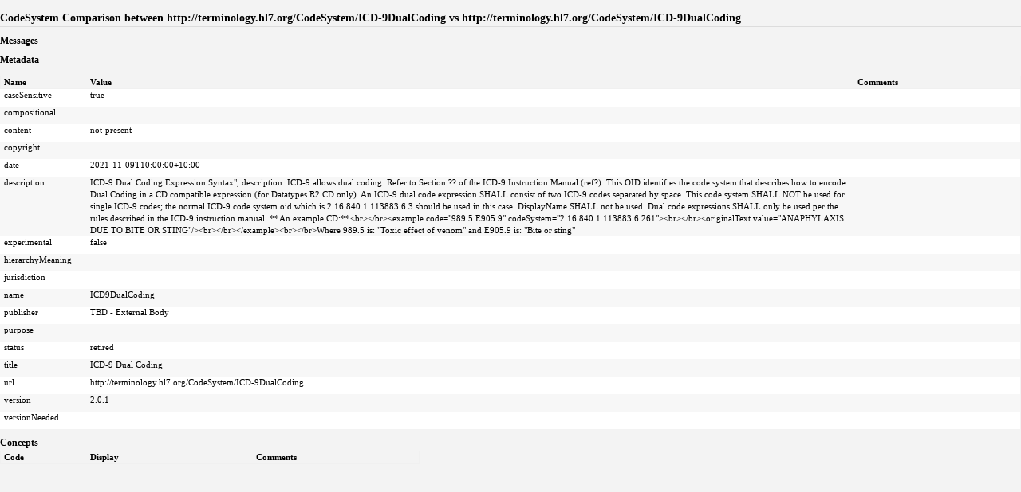

--- FILE ---
content_type: text/html
request_url: https://terminology.hl7.org/5.0.0/comparison-v4.0.0/cs-ICD-9DualCoding-ICD-9DualCoding.html
body_size: 1615
content:
<!DOCTYPE HTML>

<html xmlns="http://www.w3.org/1999/xhtml" xml:lang="en" lang="en">
<head>
  <title>ICD-9DualCoding vs ICD-9DualCoding</title>
 <link rel="stylesheet" href="fhir.css"/>
</head>
<body>

<h2>CodeSystem Comparison between http://terminology.hl7.org/CodeSystem/ICD-9DualCoding vs http://terminology.hl7.org/CodeSystem/ICD-9DualCoding</h2>

<h3>Messages</h3>

<div><table class="grid"/></div>

<h3>Metadata</h3>

<table border="0" cellpadding="0" cellspacing="0" style="border: 0px #F0F0F0 solid; font-size: 11px; font-family: verdana; vertical-align: top;" id="null"><tr style="border: 1px #F0F0F0 solid; font-size: 11px; font-family: verdana; vertical-align: top"><th style="width: 100px" class="hierarchy"><span title="Property Name">Name</span></th><th colspan="2" style="width: 200px" class="hierarchy"><span title="The value of the property">Value</span></th><th style="width: 200px" class="hierarchy"><span title="Additional information about the comparison">Comments</span></th></tr><tr style="border: 0px #F0F0F0 solid; padding:0px; vertical-align: top; background-color: white" id="a"><td style="vertical-align: top; text-align : left; background-color: white; border: 0px #F0F0F0 solid; padding:0px 4px 0px 4px; white-space: nowrap; background-image: url(tbl_bck0.png)" class="hierarchy"><img src="tbl_spacer.png" alt="." style="background-color: inherit" class="hierarchy"/>caseSensitive</td><td colspan="2" style="vertical-align: top; text-align : left; background-color: white; border: 0px #F0F0F0 solid; padding:0px 4px 0px 4px" class="hierarchy">true</td><td style="vertical-align: top; text-align : left; background-color: white; border: 0px #F0F0F0 solid; padding:0px 4px 0px 4px" class="hierarchy"><ul/></td></tr>
<tr style="border: 0px #F0F0F0 solid; padding:0px; vertical-align: top; background-color: #F7F7F7" id="b"><td style="vertical-align: top; text-align : left; background-color: #F7F7F7; border: 0px #F0F0F0 solid; padding:0px 4px 0px 4px; white-space: nowrap; background-image: url(tbl_bck0.png)" class="hierarchy"><img src="tbl_spacer.png" alt="." style="background-color: inherit" class="hierarchy"/>compositional</td><td colspan="2" style="vertical-align: top; text-align : left; background-color: #F7F7F7; border: 0px #F0F0F0 solid; padding:0px 4px 0px 4px" class="hierarchy"></td><td style="vertical-align: top; text-align : left; background-color: #F7F7F7; border: 0px #F0F0F0 solid; padding:0px 4px 0px 4px" class="hierarchy"><ul/></td></tr>
<tr style="border: 0px #F0F0F0 solid; padding:0px; vertical-align: top; background-color: white" id="c"><td style="vertical-align: top; text-align : left; background-color: white; border: 0px #F0F0F0 solid; padding:0px 4px 0px 4px; white-space: nowrap; background-image: url(tbl_bck0.png)" class="hierarchy"><img src="tbl_spacer.png" alt="." style="background-color: inherit" class="hierarchy"/>content</td><td colspan="2" style="vertical-align: top; text-align : left; background-color: white; border: 0px #F0F0F0 solid; padding:0px 4px 0px 4px" class="hierarchy">not-present</td><td style="vertical-align: top; text-align : left; background-color: white; border: 0px #F0F0F0 solid; padding:0px 4px 0px 4px" class="hierarchy"><ul/></td></tr>
<tr style="border: 0px #F0F0F0 solid; padding:0px; vertical-align: top; background-color: #F7F7F7" id="d"><td style="vertical-align: top; text-align : left; background-color: #F7F7F7; border: 0px #F0F0F0 solid; padding:0px 4px 0px 4px; white-space: nowrap; background-image: url(tbl_bck0.png)" class="hierarchy"><img src="tbl_spacer.png" alt="." style="background-color: inherit" class="hierarchy"/>copyright</td><td colspan="2" style="vertical-align: top; text-align : left; background-color: #F7F7F7; border: 0px #F0F0F0 solid; padding:0px 4px 0px 4px" class="hierarchy"></td><td style="vertical-align: top; text-align : left; background-color: #F7F7F7; border: 0px #F0F0F0 solid; padding:0px 4px 0px 4px" class="hierarchy"><ul/></td></tr>
<tr style="border: 0px #F0F0F0 solid; padding:0px; vertical-align: top; background-color: white" id="e"><td style="vertical-align: top; text-align : left; background-color: white; border: 0px #F0F0F0 solid; padding:0px 4px 0px 4px; white-space: nowrap; background-image: url(tbl_bck0.png)" class="hierarchy"><img src="tbl_spacer.png" alt="." style="background-color: inherit" class="hierarchy"/>date</td><td colspan="2" style="vertical-align: top; text-align : left; background-color: white; border: 0px #F0F0F0 solid; padding:0px 4px 0px 4px" class="hierarchy">2021-11-09T10:00:00+10:00</td><td style="vertical-align: top; text-align : left; background-color: white; border: 0px #F0F0F0 solid; padding:0px 4px 0px 4px" class="hierarchy"><ul/></td></tr>
<tr style="border: 0px #F0F0F0 solid; padding:0px; vertical-align: top; background-color: #F7F7F7" id="f"><td style="vertical-align: top; text-align : left; background-color: #F7F7F7; border: 0px #F0F0F0 solid; padding:0px 4px 0px 4px; white-space: nowrap; background-image: url(tbl_bck0.png)" class="hierarchy"><img src="tbl_spacer.png" alt="." style="background-color: inherit" class="hierarchy"/>description</td><td colspan="2" style="vertical-align: top; text-align : left; background-color: #F7F7F7; border: 0px #F0F0F0 solid; padding:0px 4px 0px 4px" class="hierarchy">ICD-9 Dual Coding Expression Syntax&quot;, description: ICD-9 allows dual coding. Refer to Section ?? of the ICD-9 Instruction Manual (ref?).

This OID identifies the code system that describes how to encode Dual Coding in a CD compatible expression (for Datatypes R2 CD only).

An ICD-9 dual code expression SHALL consist of two ICD-9 codes separated by space. This code system SHALL NOT be used for single ICD-9 codes; the normal ICD-9 code system oid which is 2.16.840.1.113883.6.3 should be used in this case. DisplayName SHALL not be used.

Dual code expressions SHALL only be used per the rules described in the ICD-9 instruction manual.

**An example CD:**&lt;br&gt;&lt;/br&gt;&lt;example code=&quot;989.5 E905.9&quot; codeSystem=&quot;2.16.840.1.113883.6.261&quot;&gt;&lt;br&gt;&lt;/br&gt;&lt;originalText value=&quot;ANAPHYLAXIS DUE TO BITE OR STING&quot;/&gt;&lt;br&gt;&lt;/br&gt;&lt;/example&gt;&lt;br&gt;&lt;/br&gt;Where 989.5 is: &quot;Toxic effect of venom&quot; and E905.9 is: &quot;Bite or sting&quot;</td><td style="vertical-align: top; text-align : left; background-color: #F7F7F7; border: 0px #F0F0F0 solid; padding:0px 4px 0px 4px" class="hierarchy"><ul/></td></tr>
<tr style="border: 0px #F0F0F0 solid; padding:0px; vertical-align: top; background-color: white" id="g"><td style="vertical-align: top; text-align : left; background-color: white; border: 0px #F0F0F0 solid; padding:0px 4px 0px 4px; white-space: nowrap; background-image: url(tbl_bck0.png)" class="hierarchy"><img src="tbl_spacer.png" alt="." style="background-color: inherit" class="hierarchy"/>experimental</td><td colspan="2" style="vertical-align: top; text-align : left; background-color: white; border: 0px #F0F0F0 solid; padding:0px 4px 0px 4px" class="hierarchy">false</td><td style="vertical-align: top; text-align : left; background-color: white; border: 0px #F0F0F0 solid; padding:0px 4px 0px 4px" class="hierarchy"><ul/></td></tr>
<tr style="border: 0px #F0F0F0 solid; padding:0px; vertical-align: top; background-color: #F7F7F7" id="h"><td style="vertical-align: top; text-align : left; background-color: #F7F7F7; border: 0px #F0F0F0 solid; padding:0px 4px 0px 4px; white-space: nowrap; background-image: url(tbl_bck0.png)" class="hierarchy"><img src="tbl_spacer.png" alt="." style="background-color: inherit" class="hierarchy"/>hierarchyMeaning</td><td colspan="2" style="vertical-align: top; text-align : left; background-color: #F7F7F7; border: 0px #F0F0F0 solid; padding:0px 4px 0px 4px" class="hierarchy"></td><td style="vertical-align: top; text-align : left; background-color: #F7F7F7; border: 0px #F0F0F0 solid; padding:0px 4px 0px 4px" class="hierarchy"><ul/></td></tr>
<tr style="border: 0px #F0F0F0 solid; padding:0px; vertical-align: top; background-color: white" id="i"><td style="vertical-align: top; text-align : left; background-color: white; border: 0px #F0F0F0 solid; padding:0px 4px 0px 4px; white-space: nowrap; background-image: url(tbl_bck0.png)" class="hierarchy"><img src="tbl_spacer.png" alt="." style="background-color: inherit" class="hierarchy"/>jurisdiction</td><td colspan="2" style="vertical-align: top; text-align : left; background-color: white; border: 0px #F0F0F0 solid; padding:0px 4px 0px 4px" class="hierarchy"></td><td style="vertical-align: top; text-align : left; background-color: white; border: 0px #F0F0F0 solid; padding:0px 4px 0px 4px" class="hierarchy"><ul/></td></tr>
<tr style="border: 0px #F0F0F0 solid; padding:0px; vertical-align: top; background-color: #F7F7F7" id="j"><td style="vertical-align: top; text-align : left; background-color: #F7F7F7; border: 0px #F0F0F0 solid; padding:0px 4px 0px 4px; white-space: nowrap; background-image: url(tbl_bck0.png)" class="hierarchy"><img src="tbl_spacer.png" alt="." style="background-color: inherit" class="hierarchy"/>name</td><td colspan="2" style="vertical-align: top; text-align : left; background-color: #F7F7F7; border: 0px #F0F0F0 solid; padding:0px 4px 0px 4px" class="hierarchy">ICD9DualCoding</td><td style="vertical-align: top; text-align : left; background-color: #F7F7F7; border: 0px #F0F0F0 solid; padding:0px 4px 0px 4px" class="hierarchy"><ul/></td></tr>
<tr style="border: 0px #F0F0F0 solid; padding:0px; vertical-align: top; background-color: white" id="k"><td style="vertical-align: top; text-align : left; background-color: white; border: 0px #F0F0F0 solid; padding:0px 4px 0px 4px; white-space: nowrap; background-image: url(tbl_bck0.png)" class="hierarchy"><img src="tbl_spacer.png" alt="." style="background-color: inherit" class="hierarchy"/>publisher</td><td colspan="2" style="vertical-align: top; text-align : left; background-color: white; border: 0px #F0F0F0 solid; padding:0px 4px 0px 4px" class="hierarchy">TBD - External Body</td><td style="vertical-align: top; text-align : left; background-color: white; border: 0px #F0F0F0 solid; padding:0px 4px 0px 4px" class="hierarchy"><ul/></td></tr>
<tr style="border: 0px #F0F0F0 solid; padding:0px; vertical-align: top; background-color: #F7F7F7" id="l"><td style="vertical-align: top; text-align : left; background-color: #F7F7F7; border: 0px #F0F0F0 solid; padding:0px 4px 0px 4px; white-space: nowrap; background-image: url(tbl_bck0.png)" class="hierarchy"><img src="tbl_spacer.png" alt="." style="background-color: inherit" class="hierarchy"/>purpose</td><td colspan="2" style="vertical-align: top; text-align : left; background-color: #F7F7F7; border: 0px #F0F0F0 solid; padding:0px 4px 0px 4px" class="hierarchy"></td><td style="vertical-align: top; text-align : left; background-color: #F7F7F7; border: 0px #F0F0F0 solid; padding:0px 4px 0px 4px" class="hierarchy"><ul/></td></tr>
<tr style="border: 0px #F0F0F0 solid; padding:0px; vertical-align: top; background-color: white" id="m"><td style="vertical-align: top; text-align : left; background-color: white; border: 0px #F0F0F0 solid; padding:0px 4px 0px 4px; white-space: nowrap; background-image: url(tbl_bck0.png)" class="hierarchy"><img src="tbl_spacer.png" alt="." style="background-color: inherit" class="hierarchy"/>status</td><td colspan="2" style="vertical-align: top; text-align : left; background-color: white; border: 0px #F0F0F0 solid; padding:0px 4px 0px 4px" class="hierarchy">retired</td><td style="vertical-align: top; text-align : left; background-color: white; border: 0px #F0F0F0 solid; padding:0px 4px 0px 4px" class="hierarchy"><ul/></td></tr>
<tr style="border: 0px #F0F0F0 solid; padding:0px; vertical-align: top; background-color: #F7F7F7" id="n"><td style="vertical-align: top; text-align : left; background-color: #F7F7F7; border: 0px #F0F0F0 solid; padding:0px 4px 0px 4px; white-space: nowrap; background-image: url(tbl_bck0.png)" class="hierarchy"><img src="tbl_spacer.png" alt="." style="background-color: inherit" class="hierarchy"/>title</td><td colspan="2" style="vertical-align: top; text-align : left; background-color: #F7F7F7; border: 0px #F0F0F0 solid; padding:0px 4px 0px 4px" class="hierarchy">ICD-9 Dual Coding</td><td style="vertical-align: top; text-align : left; background-color: #F7F7F7; border: 0px #F0F0F0 solid; padding:0px 4px 0px 4px" class="hierarchy"><ul/></td></tr>
<tr style="border: 0px #F0F0F0 solid; padding:0px; vertical-align: top; background-color: white" id="o"><td style="vertical-align: top; text-align : left; background-color: white; border: 0px #F0F0F0 solid; padding:0px 4px 0px 4px; white-space: nowrap; background-image: url(tbl_bck0.png)" class="hierarchy"><img src="tbl_spacer.png" alt="." style="background-color: inherit" class="hierarchy"/>url</td><td colspan="2" style="vertical-align: top; text-align : left; background-color: white; border: 0px #F0F0F0 solid; padding:0px 4px 0px 4px" class="hierarchy">http://terminology.hl7.org/CodeSystem/ICD-9DualCoding</td><td style="vertical-align: top; text-align : left; background-color: white; border: 0px #F0F0F0 solid; padding:0px 4px 0px 4px" class="hierarchy"><ul/></td></tr>
<tr style="border: 0px #F0F0F0 solid; padding:0px; vertical-align: top; background-color: #F7F7F7" id="p"><td style="vertical-align: top; text-align : left; background-color: #F7F7F7; border: 0px #F0F0F0 solid; padding:0px 4px 0px 4px; white-space: nowrap; background-image: url(tbl_bck0.png)" class="hierarchy"><img src="tbl_spacer.png" alt="." style="background-color: inherit" class="hierarchy"/>version</td><td colspan="2" style="vertical-align: top; text-align : left; background-color: #F7F7F7; border: 0px #F0F0F0 solid; padding:0px 4px 0px 4px" class="hierarchy">2.0.1</td><td style="vertical-align: top; text-align : left; background-color: #F7F7F7; border: 0px #F0F0F0 solid; padding:0px 4px 0px 4px" class="hierarchy"><ul/></td></tr>
<tr style="border: 0px #F0F0F0 solid; padding:0px; vertical-align: top; background-color: white" id="q"><td style="vertical-align: top; text-align : left; background-color: white; border: 0px #F0F0F0 solid; padding:0px 4px 0px 4px; white-space: nowrap; background-image: url(tbl_bck0.png)" class="hierarchy"><img src="tbl_spacer.png" alt="." style="background-color: inherit" class="hierarchy"/>versionNeeded</td><td colspan="2" style="vertical-align: top; text-align : left; background-color: white; border: 0px #F0F0F0 solid; padding:0px 4px 0px 4px" class="hierarchy"></td><td style="vertical-align: top; text-align : left; background-color: white; border: 0px #F0F0F0 solid; padding:0px 4px 0px 4px" class="hierarchy"><ul/></td></tr>
</table>

<h3>Concepts</h3>

<table border="0" cellpadding="0" cellspacing="0" style="border: 0px #F0F0F0 solid; font-size: 11px; font-family: verdana; vertical-align: top;" id="null"><tr style="border: 1px #F0F0F0 solid; font-size: 11px; font-family: verdana; vertical-align: top"><th style="width: 100px" class="hierarchy"><span title="The code for the concept">Code</span></th><th colspan="2" style="width: 200px" class="hierarchy"><span title="The display for the concept">Display</span></th><th style="width: 200px" class="hierarchy"><span title="Additional information about the comparison">Comments</span></th></tr></table>
</body>
</html>

<ul>
</ul>
